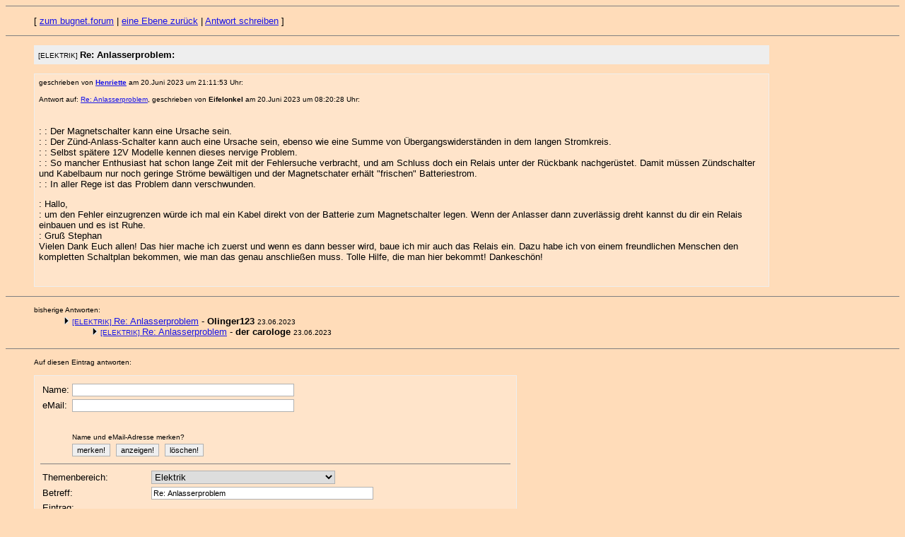

--- FILE ---
content_type: text/html
request_url: https://bugnet.de/forum/msg/775593.html
body_size: 11543
content:
<!DOCTYPE HTML PUBLIC "-//W3C//DTD HTML 4.0 Transitional//EN">
<html>
<head>
<title>[ELEKTRIK] Re: Anlasserproblem</title>
<META HTTP-EQUIV="content-type" CONTENT="text/html;charset=iso-8859-1">
<META NAME="author" CONTENT="www.bugnet.de - bugnet.forumScript, Stand: 07.07.2008 (tg/tom).">
<META NAME="keywords" CONTENT="Re: Anlasserproblem">
<META NAME="description" CONTENT="Re: Anlasserproblem">
<META NAME="page-topic" CONTENT="Eintrag Nr. 775593 im www.bugnet.de-bugnet.forum">
<meta http-equiv="cache-control" content="no-cache">


<SCRIPT LANGUAGE ="JavaScript">

<!--

var ok=false;



var dauer = new Date();

dauer.setTime(dauer.getTime() + 31536000000);



var ablauf = new Date();

ablauf.setTime(ablauf.getTime() - 31536000000);



var kombi=new Array();





function data(name,email){

this.name=name;

this.email=email;}

function loadcookie(){

keks=document.cookie;

start=0;

zahl=0;

while (start<keks.length){

gleich=keks.indexOf("=",start);

trenner=keks.indexOf(";",start);

if (trenner==(-1)){trenner=(keks.length+1);}

kombi[zahl++]=new data(keks.substring(start,gleich),keks.substring((gleich+1),trenner));

start=(trenner+2);}}





function displaydata(){

kette="";

for (zaehler=0;zaehler<kombi.length;zaehler++){

kette += (kombi[zaehler].name + " hat die eMail-Adresse: " + kombi[zaehler].email + "\n");}

if (kette==""){kette="Nichts gespeichert!";}

alert (kette);}





function deletecookie(){

for (zaehler=0;zaehler<kombi.length;zaehler++){

document.cookie=(kombi[zaehler].name + '=wird_geloescht; expires=' + ablauf.toGMTString() +'; path=/;');}

kombi=new Array(0);

loadcookie();

self.document.formular.name.value="";

self.document.formular.email.value="";}





function speichern(){

if ((self.document.formular.name.value!="")&&(self.document.formular.email.value!="")){

document.cookie = (self.document.formular.name.value + '=' + self.document.formular.email.value + '; expires=' + dauer.toGMTString() +'; path=/;');

loadcookie();}}





function autofill(){

if (kombi.length==1){

self.document.formular.name.value=kombi[0].name;

self.document.formular.email.value=kombi[0].email;}}





function automail(){

for (zaehler=0;zaehler<kombi.length;zaehler++){

if (kombi[zaehler].name==self.document.formular.name.value){self.document.formular.email.value=kombi[zaehler].email;}}}





function check(){

if ((document.formular.name.value=="")||(document.formular.subject.value=="")||(document.formular.body.value=="")){

        alert('Die Felder \"Name\", \"Betreff\" und der Eintragstext duerfen nicht leer sein!');

        return false;}

else{

        if (document.formular.category[document.formular.category.selectedIndex].text[0]=="-"){

                alert('Bitte einen Themenbereich auswaehlen!');

                return false;}

        else {

                if (!ok) {

                        alert('Du versuchst gerade, eine Nachricht abzuschicken,\nin der Du keine Aenderungen vorgenommen hast!\n\nHast Du vielleicht zweimal gedrueckt?');

                        return false;}

                else{

                        ok=false;

                        return true;}}}} ;





function sende(ziel){self.location.href=('mailto:'+ziel.replace(/\_at\_/,'@'))};



loadcookie();

//-->

</script>



<style type="text/css">

input.super {background-color:#FFE4CA; color:#FFE4CA; font-size:1px; border-width:0px}

</style>





<!--css-->
<link rel="stylesheet" href="/bugnet.css">
</head>
<BODY BGCOLOR="#FFDCB9" TEXT="#000000" LINK="#1715e8" VLINK="#000085" onLoad="autofill();">

<!-- Betreff -->
<hr noshade size=1>
<ul>[ <a href="/forum/tgforum.pl">zum bugnet.forum</a> |
 <a href = "javascript:history.back();">eine Ebene zur&uuml;ck</a> |
 <a href="#postfp">Antwort schreiben</a> ]
</ul><hr noshade size=1>
<ul><table width="85%" border=0 bgcolor=#EEEEEE><tr><td><table width="603" cellpadding=1><tr><td><small>[ELEKTRIK] </small> <b>Re: Anlasserproblem:</b></td></tr></table></td></tr></table>
<p><table width="85%" border="0" cellspacing="1" cellpadding="0" bgcolor="#eeeeee">
<tr><td bgcolor="#FFE4CA"><table width="100%" border="0" cellspacing="3" cellpadding="3" align="center">
<tr><td align="left">
<!-- Schnipp -->
<small><p>geschrieben von <b><a href="mailto:ersteliga_at_gmx.net" onClick="sende('ersteliga_at_gmx.net');return false;">Henriette</a></b> am 20.Juni 2023 um 21:11:53 Uhr:</small><p>
<small>Antwort auf: <a href="775587.html">Re: Anlasserproblem</a>, geschrieben von <b>Eifelonkel </b> am 20.Juni 2023 um 08:20:28 Uhr:</small><p>
<table width="595"><tr><td></td></tr></table>
<p>: : Der Magnetschalter kann eine Ursache sein.<br>: : Der Zünd-Anlass-Schalter kann auch eine Ursache sein, ebenso wie eine Summe von Übergangswiderständen in dem langen Stromkreis.<br>: : Selbst spätere 12V Modelle kennen dieses nervige Problem.<br>: : So mancher Enthusiast hat schon lange Zeit mit der Fehlersuche verbracht, und am Schluss doch ein Relais unter der Rückbank nachgerüstet. Damit müssen Zündschalter und Kabelbaum nur noch geringe Ströme bewältigen und der Magnetschater erhält "frischen" Batteriestrom.<br>: : In aller Rege ist das Problem dann verschwunden.<p>: Hallo,<br>: um den Fehler einzugrenzen würde ich mal ein Kabel direkt von der Batterie zum Magnetschalter legen. Wenn der Anlasser dann zuverlässig dreht kannst du dir ein Relais einbauen und es ist Ruhe.<br>: Gruß Stephan <br>Vielen Dank Euch allen! Das hier mache ich zuerst und wenn es dann besser wird, baue ich mir auch das Relais ein. Dazu habe ich von einem freundlichen Menschen den kompletten Schaltplan bekommen, wie man das genau anschließen muss. Tolle Hilfe, die man hier bekommt! Dankeschön!<br></p>
<br>
<!-- Schnapp -->
</td></tr></table></td></tr></table>
</ul><hr noshade size=1><ul><p>
<small><a name="followups">bisherige Antworten:</a></small><br><table width="85%"><tr><td>
<ul><!--insert: 775593-->
<!--top: 775600--><img src="p1.gif" width=7 height=10>   <a href="775600.html"><small>[ELEKTRIK] </small>Re: Anlasserproblem</a> - <b>Olinger123</b> <small>23.06.2023</small>
<!--responses: 775600--1-->
<ul><!--insert: 775600-->
<!--top: 775601--><img src="p1.gif" width=7 height=10>   <a href="775601.html"><small>[ELEKTRIK] </small>Re: Anlasserproblem</a> - <b>der carologe</b> <small>23.06.2023</small>
<!--responses: 775601--0-->
<ul><!--insert: 775601-->
</ul><!--end: 775601-->
</ul><!--end: 775600-->
</ul><!--end: 775593-->
</td></tr></table></ul><hr noshade size="1"><ul>
<small><a name="postfp">Auf diesen Eintrag antworten:</a></small><p>
<p><table width="603" border="0" cellspacing="1" cellpadding="0" bgcolor="#eeeeee">
<tr><td bgcolor="#FFE4CA"><table width="100%" border="0" cellspacing="3" cellpadding="3" align="center">
<tr><td align="left">
<form name="formular" autocomplete="off" method="POST" action="/cgi-bin/bugforum.pl" onSubmit="return check();">
<input type=hidden name="followup" value="775583,775584,775585,775587,775593">
<input type=hidden name="origname" value="Henriette">
<input type=hidden name="origemail" value="ersteliga_at_gmx.net">
<input type=hidden name="origsubject" value="Re: Anlasserproblem">
<input type=hidden name="origdate" value="20.Juni 2023 um 21:11:53 Uhr">

<table><tr><td>Name:</td><td><input type=text name="name" size=50 onBlur="automail();"></td></tr>
<tr><td>eMail:</td><td><input type=text name="email" size=50></td></tr>

<tr><td colspan="2"> <table>
<tr>
<td><input type=text name="country" size="10" class="super"></td>
<td><input type=text name="zip" size="10" class="super"></td>
<td><input type=text name="street" size="10" class="super"></td>
<td><input type=text name="city" size="10" class="super"></td>
</tr> </table>
</td></tr>

<tr><td></td><td><small>Name und eMail-Adresse merken?</small></td></tr><tr><td></td><td>
<INPUT TYPE="Button" NAME="knopf1" VALUE="merken!" onClick="speichern();">&nbsp;
<INPUT TYPE="Button" NAME="knopf2" VALUE="anzeigen!" onClick="displaydata();">&nbsp;
<INPUT TYPE="Button" NAME="knopf3" VALUE="l&ouml;schen!" onClick="deletecookie();"></td></tr></table>
<!-- Blockende -->
<hr noshade size=1>
<table><tr><td>
Themenbereich:</td><td><select size=1 name="category" width=260 style="width:260px; font-family:Arial,Sans-serif; font-size:10pt">
<option value="">- bitte auswaehlen -</option>
<option value="[MOTOR] ">Motor</option>
<option value="[GETRIEBE] ">Getriebe</option>
<option value="[LENKUNG] ">Lenkung</option>
<option value="[FAHRWERK] ">Fahrwerk</option>
<option value="[BREMSE] ">Bremse</option>
<option value="[KAROSSERIE] ">Karosserie</option>
<option value="[INNENAUSSTATTUNG] ">Innenausstattung</option>
<option selected value="[ELEKTRIK] ">Elektrik</option>
<option value="[ZUBEHOER] ">Zubehoer</option>
<option value="[TECHNIK ALLGEMEIN] ">Technik allgemein</option>
<option value="">  --------------------------</option>
<option value="[MARKT] ">Ankauf & Verkauf</option>
<option value="">  --------------------------</option>
<option value="[TERMINE/TREFFEN] ">Info: Termine/Treffen</option>
<option value="[WEB/VW-HOMEPAGES] ">Info: Web/Homepages</option>
<option value="[INFO/BUGNET] ">Info: ueber das bugnet</option>
<option value="">  --------------------------</option>
<option value="[SPASS] ">Spass</option>
<option value="">  --------------------------</option>
<option value="[OFF-TOPIC] ">Off-Topic</option>
</select></td></tr><tr><td>Betreff:</td><td><input type=text name="subject" value="Re: Anlasserproblem" size=50 onChange="ok=true;">
</td></tr>
<tr><td colspan="2">Eintrag:<br><small>(Bitte kein HTML, kein BBCode und keine URLs.)</td></tr>
<tr><td colspan="2">
<textarea COLS=80 ROWS=15 name="body" onChange="ok=true;">
: : : Der Magnetschalter kann eine Ursache sein.
: : : Der Zünd-Anlass-Schalter kann auch eine Ursache sein, ebenso wie eine Summe von Übergangswiderständen in dem langen Stromkreis.
: : : Selbst spätere 12V Modelle kennen dieses nervige Problem.
: : : So mancher Enthusiast hat schon lange Zeit mit der Fehlersuche verbracht, und am Schluss doch ein Relais unter der Rückbank nachgerüstet. Damit müssen Zündschalter und Kabelbaum nur noch geringe Ströme bewältigen und der Magnetschater erhält &quot;frischen&quot; Batteriestrom.
: : : In aller Rege ist das Problem dann verschwunden.

: : Hallo,
: : um den Fehler einzugrenzen würde ich mal ein Kabel direkt von der Batterie zum Magnetschalter legen. Wenn der Anlasser dann zuverlässig dreht kannst du dir ein Relais einbauen und es ist Ruhe.
: : Gruß Stephan 
: Vielen Dank Euch allen! Das hier mache ich zuerst und wenn es dann besser wird, baue ich mir auch das Relais ein. Dazu habe ich von einem freundlichen Menschen den kompletten Schaltplan bekommen, wie man das genau anschließen muss. Tolle Hilfe, die man hier bekommt! Dankeschön!

</textarea>
</td></tr></table>
<table><tr><td>Optionaler Link (URL):</td><td><input type=text name="url" size="60" onChange="ok=true;"></td></tr>
<tr><td>Name des Links:</td><td><input type=text name="url_title" size="60"></td></tr>
<tr><td>Optionales Bild (URL):</td><td><input type=text name="img" size="60" onChange="ok=true;"></td></tr>
<tr><td></td><td>
<input type=submit value="Eintrag abschicken!"> <!-- <input type=reset onClick="ok=false; return true;"> -->
</td></tr></table>
</form><p>
</td></tr></table></td></tr></table>
</p></ul><hr noshade size=1><ul>
[ <a href="/forum/tgforum.pl">zum bugnet.forum</a> |
 <a href = "javascript:history.back();">eine Ebene zur&uuml;ck</a> ]
</body></html>


--- FILE ---
content_type: text/css
request_url: https://bugnet.de/bugnet.css
body_size: 2845
content:
body { color: #000000; font-family:Arial; font-size:13px; background-color: #FFDCB9; }
td, tr, table, input, select, textarea { color: #000000; font-family:Arial; font-size:13px; }
small { font-family:Arial; font-size:10px;}
a:link  { color: #1715e8; }
a:visited  { color: #000085; }
ul { list-style-type:square; }
li { list-style-type:square; }

.marktthumb {
  max-width: 100px;
  max-height: 100px;
  width: expression(this.width > 100 ? "100px" : true);
  height: expression(this.height > 100 ? "100px" : true);
}

.marktthumb2 {
  max-width: 150px;
  max-height: 150px;
  width: expression(this.width > 150 ? "150px" : true);
  height: expression(this.height > 150 ? "150px" : true);
}

.marktbild {
  max-width: 800px;
  max-height: 800px;
  width: expression(this.width > 800 ? "800px" : true);
  height: expression(this.height > 800 ? "800px" : true);
}

.marktthumbmini {
  max-width: 30px;
  max-height: 30px;
  width: expression(this.width > 30 ? "30px" : true);
  height: expression(this.height > 30 ? "30px" : true);
}


.marktthumbmini2 {
  max-width: 60px;
  max-height: 60px;
  width: expression(this.width > 60 ? "60px" : true);
  height: expression(this.height > 60 ? "60px" : true);
}




FORM
{
        MARGIN: 2px;
}

input
{
        font-family: arial, helvetica, sans serif;
        font-size: 11px;
        line-height: 14px;
        color: #000000;
        border-style: solid;
        border-width: 1px;
        border-color: #b1b1b1;

}

select
{
        font-family: arial, helvetica, sans serif;
        font-size: 11px;
        line-height: 14px;
        color: #000000;
        border-style: solid;
        border-width: 1px;
        border-color: #b1b1b1;
}

.submitbutton
{
        font-family: arial, helvetica, sans serif;
        font-size: 11px;
        border-top: 1px solid #a0a0a0;
        border-bottom: 1px solid #505050;
        border-left: 1px solid #a0a0a0;
        border-right: 1px solid #505050;
        background-color: #fdfdfd;
        padding: 1px;
        cursor: pointer;
}

.submitbutton:focus
{
        border: 1px solid #000000;
        background-color: #5f8749;
        color: #ffffff;
}

.submitbutton:hover
{
        border: 1px solid #000000;
        background-color: #5f8749;
        color: #ffffff;
}

.resetbutton
{
        font-family: arial, helvetica, sans serif;
        font-size: 11px;
        border-top: 1px solid #a0a0a0;
        border-bottom: 1px solid #505050;
        border-left: 1px solid #a0a0a0;
        border-right: 1px solid #505050;
        background-color: #fdfdfd;
        padding: 1px;
        cursor: pointer;
}

.resetbutton:focus
{
        border: 1px solid #000000;
        background-color: #d26d6d;
        color: #ffffff;
}

.resetbutton:hover
{
        border: 1px solid #000000;
        background-color: #d26d6d;
        color: #ffffff;
}




